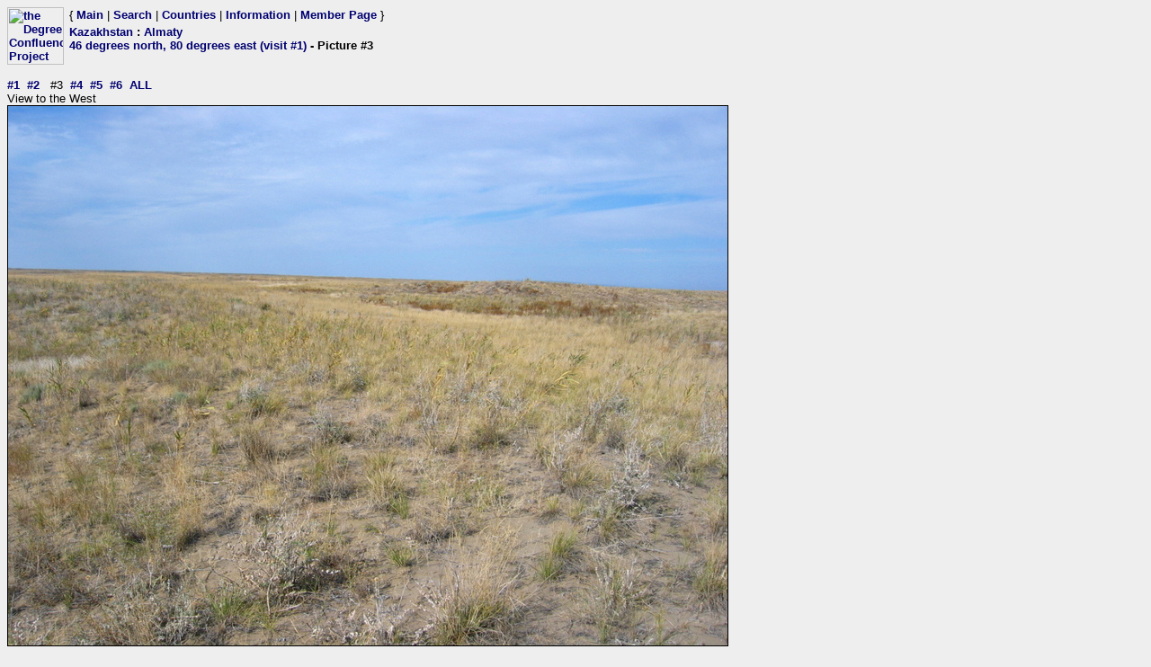

--- FILE ---
content_type: text/html; charset=utf-8
request_url: https://www.confluence.org/photo.php?visitid=13222&pic=3
body_size: 613
content:
<html><head><title>DCP: 46 degrees north, 80 degrees east (visit #1) - Picture #3</title><meta http-equiv="Content-Type" content="text/html;charset=utf-8"/><link href="/style.css" rel="styleSheet" type="text/css"></head><body bgcolor="#EEEEEE" text="#000000" link="#0000CC"  ><table border="0" cellpadding="0" cellspacing="0"><tr><td rowspan="2" width="65"><a href="/index.php"><img src="/graphics/earthsmall2.gif" width="63" height="64" alt="the Degree Confluence Project" align="bottom" border="0"></a></td><td>&nbsp;</td><td align="left" nowrap>{ <a href="/index.php">Main</a> | <a href="/search.php">Search</a> | <a href="/country.php">Countries</a> | <a href="/information.php">Information</a> | <a href="/member.php">Member Page</a> }</td></tr><tr><td>&nbsp;</td><td><h2><a href="/country.php?id=114">Kazakhstan</a> : <a href="/region.php?id=845">Almaty</a><br><a href="/confluence.php?visitid=13222">46 degrees north, 80 degrees east (visit #1)</a> - Picture #3</h2></td></tr></table><br><a href="?visitid=13222&amp;pic=1">#1</a>&nbsp;&nbsp;<a href="?visitid=13222&amp;pic=2">#2</a>&nbsp;&nbsp;
#3&nbsp;&nbsp;<a href="?visitid=13222&amp;pic=4">#4</a>&nbsp;&nbsp;<a href="?visitid=13222&amp;pic=5">#5</a>&nbsp;&nbsp;<a href="?visitid=13222&amp;pic=6">#6</a>&nbsp;&nbsp;<a href="?visitid=13222&pic=ALL">ALL</a>
<br>View to the West<br><img src="/kz/all/n46e080/%70%69%63%33.jpg" border="1" alt="View to the West" title="View to the West"><br><a href="?visitid=13222&amp;pic=1">#1</a>&nbsp;&nbsp;<a href="?visitid=13222&amp;pic=2">#2</a>&nbsp;&nbsp;
#3&nbsp;&nbsp;<a href="?visitid=13222&amp;pic=4">#4</a>&nbsp;&nbsp;<a href="?visitid=13222&amp;pic=5">#5</a>&nbsp;&nbsp;<a href="?visitid=13222&amp;pic=6">#6</a>&nbsp;&nbsp;<a href="?visitid=13222&pic=ALL">ALL</a></body></html>